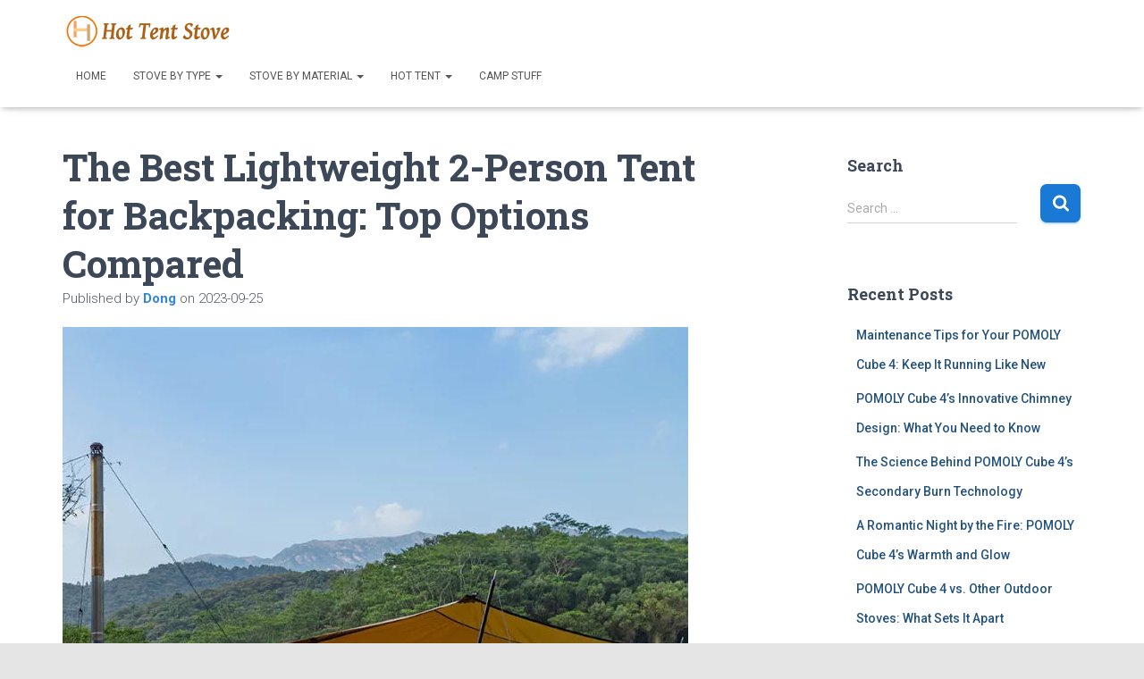

--- FILE ---
content_type: text/html; charset=UTF-8
request_url: https://hottentstove.com/the-best-lightweight-2-person-tent-for-backpacking-top-options-compared/
body_size: 19294
content:
<!DOCTYPE html>
<html lang="en-US">

<head>
	<meta charset='UTF-8'>
	<meta name="viewport" content="width=device-width, initial-scale=1">
	<link rel="profile" href="http://gmpg.org/xfn/11">
		<meta name='robots' content='index, follow, max-image-preview:large, max-snippet:-1, max-video-preview:-1' />

	<!-- This site is optimized with the Yoast SEO plugin v17.2 - https://yoast.com/wordpress/plugins/seo/ -->
	<title>The Best Lightweight 2-Person Tent for Backpacking: Top Options Compared - Hot Tent Stoves</title>
	<link rel="canonical" href="https://hottentstove.com/the-best-lightweight-2-person-tent-for-backpacking-top-options-compared/" />
	<meta property="og:locale" content="en_US" />
	<meta property="og:type" content="article" />
	<meta property="og:title" content="The Best Lightweight 2-Person Tent for Backpacking: Top Options Compared - Hot Tent Stoves" />
	<meta property="og:description" content="When it comes to backpacking, having a lightweight and compact tent is crucial. It not only saves valuable space in your backpack but also ensures a comfortable and hassle-free camping experience. So, what is the Read more&hellip;" />
	<meta property="og:url" content="https://hottentstove.com/the-best-lightweight-2-person-tent-for-backpacking-top-options-compared/" />
	<meta property="og:site_name" content="Hot Tent Stoves" />
	<meta property="article:published_time" content="2023-09-25T02:17:00+00:00" />
	<meta property="og:image" content="https://hottentstove.com/wp-content/uploads/2022/08/Stove-Hut2.jpg" />
	<meta property="og:image:width" content="700" />
	<meta property="og:image:height" content="700" />
	<meta name="twitter:card" content="summary_large_image" />
	<meta name="twitter:label1" content="Written by" />
	<meta name="twitter:data1" content="Dong" />
	<meta name="twitter:label2" content="Est. reading time" />
	<meta name="twitter:data2" content="2 minutes" />
	<script type="application/ld+json" class="yoast-schema-graph">{"@context":"https://schema.org","@graph":[{"@type":["Person","Organization"],"@id":"https://hottentstove.com/#/schema/person/afeb4727f3cd767abfb46277d6a59eb9","name":"Fame","logo":{"@id":"https://hottentstove.com/#personlogo"},"sameAs":["fame@pomoly.com"]},{"@type":"WebSite","@id":"https://hottentstove.com/#website","url":"https://hottentstove.com/","name":"Hot Tent Stoves","description":"Introduction and Comparison","publisher":{"@id":"https://hottentstove.com/#/schema/person/afeb4727f3cd767abfb46277d6a59eb9"},"potentialAction":[{"@type":"SearchAction","target":{"@type":"EntryPoint","urlTemplate":"https://hottentstove.com/?s={search_term_string}"},"query-input":"required name=search_term_string"}],"inLanguage":"en-US"},{"@type":"ImageObject","@id":"https://hottentstove.com/the-best-lightweight-2-person-tent-for-backpacking-top-options-compared/#primaryimage","inLanguage":"en-US","url":"https://hottentstove.com/wp-content/uploads/2022/08/Stove-Hut2.jpg","contentUrl":"https://hottentstove.com/wp-content/uploads/2022/08/Stove-Hut2.jpg","width":700,"height":700,"caption":"The Best Tents for Two People: Finding Comfort and Convenience on Your Camping Trip"},{"@type":"WebPage","@id":"https://hottentstove.com/the-best-lightweight-2-person-tent-for-backpacking-top-options-compared/#webpage","url":"https://hottentstove.com/the-best-lightweight-2-person-tent-for-backpacking-top-options-compared/","name":"The Best Lightweight 2-Person Tent for Backpacking: Top Options Compared - Hot Tent Stoves","isPartOf":{"@id":"https://hottentstove.com/#website"},"primaryImageOfPage":{"@id":"https://hottentstove.com/the-best-lightweight-2-person-tent-for-backpacking-top-options-compared/#primaryimage"},"datePublished":"2023-09-25T02:17:00+00:00","dateModified":"2023-09-25T02:17:00+00:00","breadcrumb":{"@id":"https://hottentstove.com/the-best-lightweight-2-person-tent-for-backpacking-top-options-compared/#breadcrumb"},"inLanguage":"en-US","potentialAction":[{"@type":"ReadAction","target":["https://hottentstove.com/the-best-lightweight-2-person-tent-for-backpacking-top-options-compared/"]}]},{"@type":"BreadcrumbList","@id":"https://hottentstove.com/the-best-lightweight-2-person-tent-for-backpacking-top-options-compared/#breadcrumb","itemListElement":[{"@type":"ListItem","position":1,"name":"Home","item":"https://hottentstove.com/"},{"@type":"ListItem","position":2,"name":"The Best Lightweight 2-Person Tent for Backpacking: Top Options Compared"}]},{"@type":"Article","@id":"https://hottentstove.com/the-best-lightweight-2-person-tent-for-backpacking-top-options-compared/#article","isPartOf":{"@id":"https://hottentstove.com/the-best-lightweight-2-person-tent-for-backpacking-top-options-compared/#webpage"},"author":{"@id":"https://hottentstove.com/#/schema/person/4788a149ed896def290ae1306f0c18b7"},"headline":"The Best Lightweight 2-Person Tent for Backpacking: Top Options Compared","datePublished":"2023-09-25T02:17:00+00:00","dateModified":"2023-09-25T02:17:00+00:00","mainEntityOfPage":{"@id":"https://hottentstove.com/the-best-lightweight-2-person-tent-for-backpacking-top-options-compared/#webpage"},"wordCount":404,"commentCount":0,"publisher":{"@id":"https://hottentstove.com/#/schema/person/afeb4727f3cd767abfb46277d6a59eb9"},"image":{"@id":"https://hottentstove.com/the-best-lightweight-2-person-tent-for-backpacking-top-options-compared/#primaryimage"},"thumbnailUrl":"https://hottentstove.com/wp-content/uploads/2022/08/Stove-Hut2.jpg","keywords":["backpacking","Big Agnes Copper Spur HV UL2","Big Agnes Fly Creek HV UL2","lightweight 2-person tent","MSR Hubba Hubba NX","Nemo Dagger 2P"],"articleSection":["Others"],"inLanguage":"en-US","potentialAction":[{"@type":"CommentAction","name":"Comment","target":["https://hottentstove.com/the-best-lightweight-2-person-tent-for-backpacking-top-options-compared/#respond"]}]},{"@type":"Person","@id":"https://hottentstove.com/#/schema/person/4788a149ed896def290ae1306f0c18b7","name":"Dong","url":"https://hottentstove.com/author/dong/"}]}</script>
	<!-- / Yoast SEO plugin. -->


<link rel='dns-prefetch' href='//fonts.googleapis.com' />
<link rel='dns-prefetch' href='//s.w.org' />
		<script type="text/javascript">
			window._wpemojiSettings = {"baseUrl":"https:\/\/s.w.org\/images\/core\/emoji\/13.0.1\/72x72\/","ext":".png","svgUrl":"https:\/\/s.w.org\/images\/core\/emoji\/13.0.1\/svg\/","svgExt":".svg","source":{"concatemoji":"https:\/\/hottentstove.com\/wp-includes\/js\/wp-emoji-release.min.js?ver=afa53ba659a2814bc8d61ed902c67413"}};
			!function(e,a,t){var n,r,o,i=a.createElement("canvas"),p=i.getContext&&i.getContext("2d");function s(e,t){var a=String.fromCharCode;p.clearRect(0,0,i.width,i.height),p.fillText(a.apply(this,e),0,0);e=i.toDataURL();return p.clearRect(0,0,i.width,i.height),p.fillText(a.apply(this,t),0,0),e===i.toDataURL()}function c(e){var t=a.createElement("script");t.src=e,t.defer=t.type="text/javascript",a.getElementsByTagName("head")[0].appendChild(t)}for(o=Array("flag","emoji"),t.supports={everything:!0,everythingExceptFlag:!0},r=0;r<o.length;r++)t.supports[o[r]]=function(e){if(!p||!p.fillText)return!1;switch(p.textBaseline="top",p.font="600 32px Arial",e){case"flag":return s([127987,65039,8205,9895,65039],[127987,65039,8203,9895,65039])?!1:!s([55356,56826,55356,56819],[55356,56826,8203,55356,56819])&&!s([55356,57332,56128,56423,56128,56418,56128,56421,56128,56430,56128,56423,56128,56447],[55356,57332,8203,56128,56423,8203,56128,56418,8203,56128,56421,8203,56128,56430,8203,56128,56423,8203,56128,56447]);case"emoji":return!s([55357,56424,8205,55356,57212],[55357,56424,8203,55356,57212])}return!1}(o[r]),t.supports.everything=t.supports.everything&&t.supports[o[r]],"flag"!==o[r]&&(t.supports.everythingExceptFlag=t.supports.everythingExceptFlag&&t.supports[o[r]]);t.supports.everythingExceptFlag=t.supports.everythingExceptFlag&&!t.supports.flag,t.DOMReady=!1,t.readyCallback=function(){t.DOMReady=!0},t.supports.everything||(n=function(){t.readyCallback()},a.addEventListener?(a.addEventListener("DOMContentLoaded",n,!1),e.addEventListener("load",n,!1)):(e.attachEvent("onload",n),a.attachEvent("onreadystatechange",function(){"complete"===a.readyState&&t.readyCallback()})),(n=t.source||{}).concatemoji?c(n.concatemoji):n.wpemoji&&n.twemoji&&(c(n.twemoji),c(n.wpemoji)))}(window,document,window._wpemojiSettings);
		</script>
		<style type="text/css">
img.wp-smiley,
img.emoji {
	display: inline !important;
	border: none !important;
	box-shadow: none !important;
	height: 1em !important;
	width: 1em !important;
	margin: 0 .07em !important;
	vertical-align: -0.1em !important;
	background: none !important;
	padding: 0 !important;
}
</style>
	<link rel='stylesheet' id='wp-block-library-css'  href='https://hottentstove.com/wp-includes/css/dist/block-library/style.min.css?ver=afa53ba659a2814bc8d61ed902c67413' type='text/css' media='all' />
<link rel='stylesheet' id='ssb-front-css-css'  href='https://hottentstove.com/wp-content/plugins/simple-social-buttons/assets/css/front.css?ver=3.2.4' type='text/css' media='all' />
<link rel='stylesheet' id='ez-toc-css'  href='https://hottentstove.com/wp-content/plugins/easy-table-of-contents/assets/css/screen.min.css?ver=2.0.57.1' type='text/css' media='all' />
<style id='ez-toc-inline-css' type='text/css'>
div#ez-toc-container .ez-toc-title {font-size: 120%;}div#ez-toc-container .ez-toc-title {font-weight: 500;}div#ez-toc-container ul li {font-size: 95%;}div#ez-toc-container nav ul ul li ul li {font-size: 90%!important;}
.ez-toc-container-direction {direction: ltr;}.ez-toc-counter ul{counter-reset: item ;}.ez-toc-counter nav ul li a::before {content: counters(item, ".", decimal) ". ";display: inline-block;counter-increment: item;flex-grow: 0;flex-shrink: 0;margin-right: .2em; float: left; }.ez-toc-widget-direction {direction: ltr;}.ez-toc-widget-container ul{counter-reset: item ;}.ez-toc-widget-container nav ul li a::before {content: counters(item, ".", decimal) ". ";display: inline-block;counter-increment: item;flex-grow: 0;flex-shrink: 0;margin-right: .2em; float: left; }
</style>
<link rel='stylesheet' id='bootstrap-css'  href='https://hottentstove.com/wp-content/themes/hestia/assets/bootstrap/css/bootstrap.min.css?ver=1.0.2' type='text/css' media='all' />
<link rel='stylesheet' id='hestia-font-sizes-css'  href='https://hottentstove.com/wp-content/themes/hestia/assets/css/font-sizes.min.css?ver=3.0.13' type='text/css' media='all' />
<link rel='stylesheet' id='hestia_style-css'  href='https://hottentstove.com/wp-content/themes/hestia/style.min.css?ver=3.0.13' type='text/css' media='all' />
<style id='hestia_style-inline-css' type='text/css'>
.hestia-top-bar, .hestia-top-bar .widget.widget_shopping_cart .cart_list {
			background-color: #363537
		}
		.hestia-top-bar .widget .label-floating input[type=search]:-webkit-autofill {
			-webkit-box-shadow: inset 0 0 0px 9999px #363537
		}.hestia-top-bar, .hestia-top-bar .widget .label-floating input[type=search], .hestia-top-bar .widget.widget_search form.form-group:before, .hestia-top-bar .widget.widget_product_search form.form-group:before, .hestia-top-bar .widget.widget_shopping_cart:before {
			color: #ffffff
		} 
		.hestia-top-bar .widget .label-floating input[type=search]{
			-webkit-text-fill-color:#ffffff !important 
		}
		.hestia-top-bar div.widget.widget_shopping_cart:before, .hestia-top-bar .widget.widget_product_search form.form-group:before, .hestia-top-bar .widget.widget_search form.form-group:before{
			background-color: #ffffff
		}.hestia-top-bar a, .hestia-top-bar .top-bar-nav li a {
			color: #ffffff
		}
		.hestia-top-bar ul li a[href*="mailto:"]:before, .hestia-top-bar ul li a[href*="tel:"]:before{
			background-color: #ffffff
		}
		.hestia-top-bar a:hover, .hestia-top-bar .top-bar-nav li a:hover {
			color: #eeeeee
		}
		.hestia-top-bar ul li:hover a[href*="mailto:"]:before, .hestia-top-bar ul li:hover a[href*="tel:"]:before{
			background-color: #eeeeee
		}
		

		a,
		.navbar .dropdown-menu li:hover > a,
		.navbar .dropdown-menu li:focus > a,
		.navbar .dropdown-menu li:active > a,
		.navbar .navbar-nav > li .dropdown-menu li:hover > a,
		body:not(.home) .navbar-default .navbar-nav > .active:not(.btn) > a,
		body:not(.home) .navbar-default .navbar-nav > .active:not(.btn) > a:hover,
		body:not(.home) .navbar-default .navbar-nav > .active:not(.btn) > a:focus,
		a:hover,
		.card-blog a.moretag:hover,
		.card-blog a.more-link:hover,
		.widget a:hover,
		.has-text-color.has-accent-color,
		p.has-text-color a {
		    color:#1b79d6;
		}
		
		.svg-text-color{
			fill:#1b79d6;
		}
		
		.pagination span.current, .pagination span.current:focus, .pagination span.current:hover {
			border-color:#1b79d6
		}
		
		button,
		button:hover,
		.woocommerce .track_order button[type="submit"],
		.woocommerce .track_order button[type="submit"]:hover,
		div.wpforms-container .wpforms-form button[type=submit].wpforms-submit,
		div.wpforms-container .wpforms-form button[type=submit].wpforms-submit:hover,
		input[type="button"],
		input[type="button"]:hover,
		input[type="submit"],
		input[type="submit"]:hover,
		input#searchsubmit,
		.pagination span.current,
		.pagination span.current:focus,
		.pagination span.current:hover,
		.btn.btn-primary,
		.btn.btn-primary:link,
		.btn.btn-primary:hover,
		.btn.btn-primary:focus,
		.btn.btn-primary:active,
		.btn.btn-primary.active,
		.btn.btn-primary.active:focus,
		.btn.btn-primary.active:hover,
		.btn.btn-primary:active:hover,
		.btn.btn-primary:active:focus,
		.btn.btn-primary:active:hover,
		.hestia-sidebar-open.btn.btn-rose,
		.hestia-sidebar-close.btn.btn-rose,
		.hestia-sidebar-open.btn.btn-rose:hover,
		.hestia-sidebar-close.btn.btn-rose:hover,
		.hestia-sidebar-open.btn.btn-rose:focus,
		.hestia-sidebar-close.btn.btn-rose:focus,
		.label.label-primary,
		.hestia-work .portfolio-item:nth-child(6n+1) .label,
		.nav-cart .nav-cart-content .widget .buttons .button,
		.has-accent-background-color[class*="has-background"] {
		    background-color: #1b79d6;
		}
		
		@media (max-width: 768px) {
	
			.navbar-default .navbar-nav>li>a:hover,
			.navbar-default .navbar-nav>li>a:focus,
			.navbar .navbar-nav .dropdown .dropdown-menu li a:hover,
			.navbar .navbar-nav .dropdown .dropdown-menu li a:focus,
			.navbar button.navbar-toggle:hover,
			.navbar .navbar-nav li:hover > a i {
			    color: #1b79d6;
			}
		}
		
		body:not(.woocommerce-page) button:not([class^="fl-"]):not(.hestia-scroll-to-top):not(.navbar-toggle):not(.close),
		body:not(.woocommerce-page) .button:not([class^="fl-"]):not(hestia-scroll-to-top):not(.navbar-toggle):not(.add_to_cart_button):not(.product_type_grouped):not(.product_type_external),
		div.wpforms-container .wpforms-form button[type=submit].wpforms-submit,
		input[type="submit"],
		input[type="button"],
		.btn.btn-primary,
		.widget_product_search button[type="submit"],
		.hestia-sidebar-open.btn.btn-rose,
		.hestia-sidebar-close.btn.btn-rose,
		.everest-forms button[type=submit].everest-forms-submit-button {
		    -webkit-box-shadow: 0 2px 2px 0 rgba(27,121,214,0.14),0 3px 1px -2px rgba(27,121,214,0.2),0 1px 5px 0 rgba(27,121,214,0.12);
		    box-shadow: 0 2px 2px 0 rgba(27,121,214,0.14),0 3px 1px -2px rgba(27,121,214,0.2),0 1px 5px 0 rgba(27,121,214,0.12);
		}
		
		.card .header-primary, .card .content-primary,
		.everest-forms button[type=submit].everest-forms-submit-button {
		    background: #1b79d6;
		}
		
		body:not(.woocommerce-page) .button:not([class^="fl-"]):not(.hestia-scroll-to-top):not(.navbar-toggle):not(.add_to_cart_button):hover,
		body:not(.woocommerce-page) button:not([class^="fl-"]):not(.hestia-scroll-to-top):not(.navbar-toggle):not(.close):hover,
		div.wpforms-container .wpforms-form button[type=submit].wpforms-submit:hover,
		input[type="submit"]:hover,
		input[type="button"]:hover,
		input#searchsubmit:hover,
		.widget_product_search button[type="submit"]:hover,
		.pagination span.current,
		.btn.btn-primary:hover,
		.btn.btn-primary:focus,
		.btn.btn-primary:active,
		.btn.btn-primary.active,
		.btn.btn-primary:active:focus,
		.btn.btn-primary:active:hover,
		.hestia-sidebar-open.btn.btn-rose:hover,
		.hestia-sidebar-close.btn.btn-rose:hover,
		.pagination span.current:hover,
		.everest-forms button[type=submit].everest-forms-submit-button:hover,
 		.everest-forms button[type=submit].everest-forms-submit-button:focus,
 		.everest-forms button[type=submit].everest-forms-submit-button:active {
			-webkit-box-shadow: 0 14px 26px -12px rgba(27,121,214,0.42),0 4px 23px 0 rgba(0,0,0,0.12),0 8px 10px -5px rgba(27,121,214,0.2);
		    box-shadow: 0 14px 26px -12px rgba(27,121,214,0.42),0 4px 23px 0 rgba(0,0,0,0.12),0 8px 10px -5px rgba(27,121,214,0.2);
			color: #fff;
		}
		
		.form-group.is-focused .form-control {
			background-image: -webkit-gradient(linear,left top, left bottom,from(#1b79d6),to(#1b79d6)),-webkit-gradient(linear,left top, left bottom,from(#d2d2d2),to(#d2d2d2));
			background-image: -webkit-linear-gradient(linear,left top, left bottom,from(#1b79d6),to(#1b79d6)),-webkit-linear-gradient(linear,left top, left bottom,from(#d2d2d2),to(#d2d2d2));
			background-image: linear-gradient(linear,left top, left bottom,from(#1b79d6),to(#1b79d6)),linear-gradient(linear,left top, left bottom,from(#d2d2d2),to(#d2d2d2));
		}
		
		.navbar:not(.navbar-transparent) li:not(.btn):hover > a,
		.navbar li.on-section:not(.btn) > a,
		.navbar.full-screen-menu.navbar-transparent li:not(.btn):hover > a,
		.navbar.full-screen-menu .navbar-toggle:hover,
		.navbar:not(.navbar-transparent) .nav-cart:hover,
		.navbar:not(.navbar-transparent) .hestia-toggle-search:hover {
				color:#1b79d6
		}
		
			.header-filter-gradient {
				background: linear-gradient(45deg, rgba(0,0,0,1) 0%, rgb(66,28,0) 100%);
			}
			.has-text-color.has-header-gradient-color { color: #000000; }
			.has-header-gradient-background-color[class*="has-background"] { background-color: #000000; }
			
		.has-text-color.has-background-color-color { color: #e5e5e5; }
		.has-background-color-background-color[class*="has-background"] { background-color: #e5e5e5; }
		
.btn.btn-primary:not(.colored-button):not(.btn-left):not(.btn-right):not(.btn-just-icon):not(.menu-item), input[type="submit"]:not(.search-submit), body:not(.woocommerce-account) .woocommerce .button.woocommerce-Button, .woocommerce .product button.button, .woocommerce .product button.button.alt, .woocommerce .product #respond input#submit, .woocommerce-cart .blog-post .woocommerce .cart-collaterals .cart_totals .checkout-button, .woocommerce-checkout #payment #place_order, .woocommerce-account.woocommerce-page button.button, .woocommerce .track_order button[type="submit"], .nav-cart .nav-cart-content .widget .buttons .button, .woocommerce a.button.wc-backward, body.woocommerce .wccm-catalog-item a.button, body.woocommerce a.wccm-button.button, form.woocommerce-form-coupon button.button, div.wpforms-container .wpforms-form button[type=submit].wpforms-submit, div.woocommerce a.button.alt, div.woocommerce table.my_account_orders .button, .btn.colored-button, .btn.btn-left, .btn.btn-right, .btn:not(.colored-button):not(.btn-left):not(.btn-right):not(.btn-just-icon):not(.menu-item):not(.hestia-sidebar-open):not(.hestia-sidebar-close){ padding-top:15px;  padding-bottom:15px;  padding-left:33px;  padding-right:33px; }
.btn.btn-primary:not(.colored-button):not(.btn-left):not(.btn-right):not(.btn-just-icon):not(.menu-item), input[type="submit"]:not(.search-submit), body:not(.woocommerce-account) .woocommerce .button.woocommerce-Button, .woocommerce .product button.button, .woocommerce .product button.button.alt, .woocommerce .product #respond input#submit, .woocommerce-cart .blog-post .woocommerce .cart-collaterals .cart_totals .checkout-button, .woocommerce-checkout #payment #place_order, .woocommerce-account.woocommerce-page button.button, .woocommerce .track_order button[type="submit"], .nav-cart .nav-cart-content .widget .buttons .button, .woocommerce a.button.wc-backward, body.woocommerce .wccm-catalog-item a.button, body.woocommerce a.wccm-button.button, form.woocommerce-form-coupon button.button, div.wpforms-container .wpforms-form button[type=submit].wpforms-submit, div.woocommerce a.button.alt, div.woocommerce table.my_account_orders .button, input[type="submit"].search-submit, .hestia-view-cart-wrapper .added_to_cart.wc-forward, .woocommerce-product-search button, .woocommerce-cart .actions .button, #secondary div[id^=woocommerce_price_filter] .button, .woocommerce div[id^=woocommerce_widget_cart].widget .buttons .button, .searchform input[type=submit], .searchform button, .search-form:not(.media-toolbar-primary) input[type=submit], .search-form:not(.media-toolbar-primary) button, .woocommerce-product-search input[type=submit], .btn.colored-button, .btn.btn-left, .btn.btn-right, .btn:not(.colored-button):not(.btn-left):not(.btn-right):not(.btn-just-icon):not(.menu-item):not(.hestia-sidebar-open):not(.hestia-sidebar-close){border-radius:7px;}
@media (min-width: 769px){
			.page-header.header-small .hestia-title,
			.page-header.header-small .title,
			h1.hestia-title.title-in-content,
			.main article.section .has-title-font-size {
				font-size: 42px;
			}}
</style>
<link rel='stylesheet' id='hestia_fonts-css'  href='https://fonts.googleapis.com/css?family=Roboto%3A300%2C400%2C500%2C700%7CRoboto+Slab%3A400%2C700&#038;subset=latin%2Clatin-ext&#038;ver=3.0.13' type='text/css' media='all' />
<script type='text/javascript' src='https://hottentstove.com/wp-includes/js/jquery/jquery.min.js?ver=3.5.1' id='jquery-core-js'></script>
<script type='text/javascript' src='https://hottentstove.com/wp-includes/js/jquery/jquery-migrate.min.js?ver=3.3.2' id='jquery-migrate-js'></script>
<script type='text/javascript' id='ssb-front-js-js-extra'>
/* <![CDATA[ */
var SSB = {"ajax_url":"https:\/\/hottentstove.com\/wp-admin\/admin-ajax.php","fb_share_nonce":"3c9faf52b3"};
/* ]]> */
</script>
<script type='text/javascript' src='https://hottentstove.com/wp-content/plugins/simple-social-buttons/assets/js/front.js?ver=3.2.4' id='ssb-front-js-js'></script>
<link rel="https://api.w.org/" href="https://hottentstove.com/wp-json/" /><link rel="alternate" type="application/json" href="https://hottentstove.com/wp-json/wp/v2/posts/1347" />
<link rel='shortlink' href='https://hottentstove.com/?p=1347' />
<link rel="alternate" type="application/json+oembed" href="https://hottentstove.com/wp-json/oembed/1.0/embed?url=https%3A%2F%2Fhottentstove.com%2Fthe-best-lightweight-2-person-tent-for-backpacking-top-options-compared%2F" />
<link rel="alternate" type="text/xml+oembed" href="https://hottentstove.com/wp-json/oembed/1.0/embed?url=https%3A%2F%2Fhottentstove.com%2Fthe-best-lightweight-2-person-tent-for-backpacking-top-options-compared%2F&#038;format=xml" />
 <style media="screen">

		 /*inline margin*/
	
	
	
	
	
	
			 /*margin-digbar*/

	
	
	
	
	
	
	
</style>

<!-- Open Graph Meta Tags generated by Simple Social Buttons 3.2.4 -->
<meta property="og:title" content="The Best Lightweight 2-Person Tent for Backpacking: Top Options Compared - Hot Tent Stoves" />
<meta property="og:description" content="When it comes to backpacking, having a lightweight and compact tent is crucial. It not only saves valuable space in your backpack but also ensures a comfortable and hassle-free camping experience. So, what is the best lightweight 2-person tent for backpacking? Let's explore some top options.
1. Big Agnes Copper Spur HV UL2
The Big Agnes Copper Spur HV UL2 is often" />
<meta property="og:url" content="https://hottentstove.com/the-best-lightweight-2-person-tent-for-backpacking-top-options-compared/" />
<meta property="og:site_name" content="Hot Tent Stoves" />
<meta property="og:image" content="https://hottentstove.com/wp-content/uploads/2022/08/Stove-Hut2.jpg" />
<meta name="twitter:card" content="summary_large_image" />
<meta name="twitter:description" content="When it comes to backpacking, having a lightweight and compact tent is crucial. It not only saves valuable space in your backpack but also ensures a comfortable and hassle-free camping experience. So, what is the best lightweight 2-person tent for backpacking? Let's explore some top options.
1. Big Agnes Copper Spur HV UL2
The Big Agnes Copper Spur HV UL2 is often" />
<meta name="twitter:title" content="The Best Lightweight 2-Person Tent for Backpacking: Top Options Compared - Hot Tent Stoves" />
<meta property="twitter:image" content="https://hottentstove.com/wp-content/uploads/2022/08/Stove-Hut2.jpg" />
<style type="text/css" id="custom-background-css">
body.custom-background { background-color: #e5e5e5; }
</style>
	<link rel="icon" href="https://hottentstove.com/wp-content/uploads/2021/04/145847gbypytzy7wc1ptg7.png.icon_.ico" sizes="32x32" />
<link rel="icon" href="https://hottentstove.com/wp-content/uploads/2021/04/145847gbypytzy7wc1ptg7.png.icon_.ico" sizes="192x192" />
<link rel="apple-touch-icon" href="https://hottentstove.com/wp-content/uploads/2021/04/145847gbypytzy7wc1ptg7.png.icon_.ico" />
<meta name="msapplication-TileImage" content="https://hottentstove.com/wp-content/uploads/2021/04/145847gbypytzy7wc1ptg7.png.icon_.ico" />
	<script>
var _hmt = _hmt || [];
(function() {
  var hm = document.createElement("script");
  hm.src = "https://hm.baidu.com/hm.js?03be297099837e162422ecb6f49d8349";
  var s = document.getElementsByTagName("script")[0]; 
  s.parentNode.insertBefore(hm, s);
})();
</script>

</head>

<body class="post-template-default single single-post postid-1347 single-format-standard custom-background wp-custom-logo blog-post header-layout-classic-blog">
		<div class="wrapper post-1347 post type-post status-publish format-standard has-post-thumbnail hentry category-others tag-backpacking tag-big-agnes-copper-spur-hv-ul2 tag-big-agnes-fly-creek-hv-ul2 tag-lightweight-2-person-tent tag-msr-hubba-hubba-nx tag-nemo-dagger-2p classic-blog ">
		<header class="header ">
			<div style="display: none"></div>		<nav class="navbar navbar-default navbar-fixed-top  no-slider hestia_right navbar-not-transparent">
						<div class="container">
				<div class="header-sidebar-wrapper"></div>		<div class="navbar-header">
			<div class="title-logo-wrapper">
				<a class="navbar-brand" href="https://hottentstove.com/"
						title="Hot Tent Stoves">
					<img  src="https://hottentstove.com/wp-content/uploads/2020/09/cropped-未标题-5.png" alt="Hot Tent Stoves"></a>
			</div>
								<div class="navbar-toggle-wrapper">
						<button type="button" class="navbar-toggle" data-toggle="collapse" data-target="#main-navigation">
				<span class="icon-bar"></span>
				<span class="icon-bar"></span>
				<span class="icon-bar"></span>
				<span class="sr-only">Toggle Navigation</span>
			</button>
					</div>
				</div>
		<div id="main-navigation" class="collapse navbar-collapse"><ul id="menu-2" class="nav navbar-nav"><li id="menu-item-839" class="menu-item menu-item-type-custom menu-item-object-custom menu-item-home menu-item-839"><a title="Home" href="https://hottentstove.com">Home</a></li>
<li id="menu-item-821" class="menu-item menu-item-type-taxonomy menu-item-object-category menu-item-has-children menu-item-821 dropdown"><a title="STOVE BY TYPE" href="https://hottentstove.com/category/stove-by-type/" class="dropdown-toggle">STOVE BY TYPE <span class="caret-wrap"><span class="caret"><svg aria-hidden="true" focusable="false" data-prefix="fas" data-icon="chevron-down" class="svg-inline--fa fa-chevron-down fa-w-14" role="img" xmlns="http://www.w3.org/2000/svg" viewBox="0 0 448 512"><path d="M207.029 381.476L12.686 187.132c-9.373-9.373-9.373-24.569 0-33.941l22.667-22.667c9.357-9.357 24.522-9.375 33.901-.04L224 284.505l154.745-154.021c9.379-9.335 24.544-9.317 33.901.04l22.667 22.667c9.373 9.373 9.373 24.569 0 33.941L240.971 381.476c-9.373 9.372-24.569 9.372-33.942 0z"></path></svg></span></span></a>
<ul role="menu" class="dropdown-menu">
	<li id="menu-item-816" class="menu-item menu-item-type-taxonomy menu-item-object-category menu-item-816"><a title="Portable Tent Stove" href="https://hottentstove.com/category/stove-by-type/portable-tent-stove/">Portable Tent Stove</a></li>
	<li id="menu-item-815" class="menu-item menu-item-type-taxonomy menu-item-object-category menu-item-815"><a title="Backpacking Tent Stove" href="https://hottentstove.com/category/stove-by-type/backpacking-tent-stove/">Backpacking Tent Stove</a></li>
	<li id="menu-item-817" class="menu-item menu-item-type-taxonomy menu-item-object-category menu-item-817"><a title="Diy Tent Stove" href="https://hottentstove.com/category/stove-by-type/diy-tent-stove/">Diy Tent Stove</a></li>
</ul>
</li>
<li id="menu-item-822" class="menu-item menu-item-type-taxonomy menu-item-object-category menu-item-has-children menu-item-822 dropdown"><a title="STOVE BY MATERIAL" href="https://hottentstove.com/category/stove-by-material/" class="dropdown-toggle">STOVE BY MATERIAL <span class="caret-wrap"><span class="caret"><svg aria-hidden="true" focusable="false" data-prefix="fas" data-icon="chevron-down" class="svg-inline--fa fa-chevron-down fa-w-14" role="img" xmlns="http://www.w3.org/2000/svg" viewBox="0 0 448 512"><path d="M207.029 381.476L12.686 187.132c-9.373-9.373-9.373-24.569 0-33.941l22.667-22.667c9.357-9.357 24.522-9.375 33.901-.04L224 284.505l154.745-154.021c9.379-9.335 24.544-9.317 33.901.04l22.667 22.667c9.373 9.373 9.373 24.569 0 33.941L240.971 381.476c-9.373 9.372-24.569 9.372-33.942 0z"></path></svg></span></span></a>
<ul role="menu" class="dropdown-menu">
	<li id="menu-item-824" class="menu-item menu-item-type-taxonomy menu-item-object-category menu-item-824"><a title="Titanium Tent Stove" href="https://hottentstove.com/category/stove-by-material/titanium/">Titanium Tent Stove</a><span class="hestia-mm-description">Titanium Tent Stove, Titanium wood stove, Titanium wood-burning stove.</span></li>
	<li id="menu-item-823" class="menu-item menu-item-type-taxonomy menu-item-object-category menu-item-823"><a title="Stainless Steel Tent Stove" href="https://hottentstove.com/category/stove-by-material/stainless-steel-tent-stove/">Stainless Steel Tent Stove</a><span class="hestia-mm-description">stainless steel tent stove, stainless steel wood burning tent stove, stainless steel wall tent stove, stainless steel tent wood stove.</span></li>
</ul>
</li>
<li id="menu-item-825" class="menu-item menu-item-type-taxonomy menu-item-object-category menu-item-has-children menu-item-825 dropdown"><a title="Hot Tent" href="https://hottentstove.com/category/camping-gears/hot-tent/" class="dropdown-toggle">Hot Tent <span class="caret-wrap"><span class="caret"><svg aria-hidden="true" focusable="false" data-prefix="fas" data-icon="chevron-down" class="svg-inline--fa fa-chevron-down fa-w-14" role="img" xmlns="http://www.w3.org/2000/svg" viewBox="0 0 448 512"><path d="M207.029 381.476L12.686 187.132c-9.373-9.373-9.373-24.569 0-33.941l22.667-22.667c9.357-9.357 24.522-9.375 33.901-.04L224 284.505l154.745-154.021c9.379-9.335 24.544-9.317 33.901.04l22.667 22.667c9.373 9.373 9.373 24.569 0 33.941L240.971 381.476c-9.373 9.372-24.569 9.372-33.942 0z"></path></svg></span></span></a>
<ul role="menu" class="dropdown-menu">
	<li id="menu-item-827" class="menu-item menu-item-type-taxonomy menu-item-object-category menu-item-827"><a title="Ultralight Hot Tent" href="https://hottentstove.com/category/camping-gears/hot-tent/uitralight-hot-tent/">Ultralight Hot Tent</a></li>
	<li id="menu-item-826" class="menu-item menu-item-type-taxonomy menu-item-object-category menu-item-826"><a title="Canvas Hot Tent" href="https://hottentstove.com/category/camping-gears/hot-tent/camvas-hot-tent/">Canvas Hot Tent</a></li>
	<li id="menu-item-832" class="menu-item menu-item-type-taxonomy menu-item-object-category menu-item-832"><a title="Tipi Hot Tent" href="https://hottentstove.com/category/camping-gears/hot-tent/tipi-hot-tent/">Tipi Hot Tent</a></li>
	<li id="menu-item-828" class="menu-item menu-item-type-taxonomy menu-item-object-category menu-item-828"><a title="Other Hot Tent" href="https://hottentstove.com/category/camping-gears/hot-tent/other-hot-tent/">Other Hot Tent</a></li>
</ul>
</li>
<li id="menu-item-820" class="menu-item menu-item-type-taxonomy menu-item-object-category menu-item-820"><a title="CAMP STUFF" href="https://hottentstove.com/category/camp-stuff/">CAMP STUFF</a></li>
</ul></div>			</div>
					</nav>
				</header>

<div class="main ">
	<div class="blog-post blog-post-wrapper">
		<div class="container">
			<article id="post-1347" class="section section-text">
	<div class="row">
				<div class="col-md-8 single-post-container" data-layout="sidebar-right">

			<div class="single-post-wrap entry-content">	<div class="row"><div class="col-md-12"><h1 class="hestia-title title-in-content entry-title">The Best Lightweight 2-Person Tent for Backpacking: Top Options Compared</h1><p class="author meta-in-content">Published by <a href="https://hottentstove.com/author/dong/" class="vcard author"><strong class="fn">Dong</strong></a> on <time class="entry-date published" datetime="2023-09-25T10:17:00+08:00" content="2023-09-25">2023-09-25</time></p><img class="wp-post-image image-in-page" src="https://hottentstove.com/wp-content/uploads/2022/08/Stove-Hut2.jpg" alt="The Best Tents for Two People: Finding Comfort and Convenience on Your Camping Trip"></div></div><p>When it comes to backpacking, having a lightweight and compact tent is crucial. It not only saves valuable space in your backpack but also ensures a comfortable and hassle-free camping experience. So, what is the best lightweight 2-person tent for backpacking? Let&#8217;s explore some top options.</p>
<div id="ez-toc-container" class="ez-toc-v2_0_57_1 counter-hierarchy ez-toc-counter ez-toc-grey ez-toc-container-direction">
<div class="ez-toc-title-container">
<p class="ez-toc-title " >Table of Contents</p>
<span class="ez-toc-title-toggle"><a href="#" class="ez-toc-pull-right ez-toc-btn ez-toc-btn-xs ez-toc-btn-default ez-toc-toggle" aria-label="Toggle Table of Content" role="button"><label for="item-696bad0e0f95a" ><span class=""><span style="display:none;">Toggle</span><span class="ez-toc-icon-toggle-span"><svg style="fill: #999;color:#999" xmlns="http://www.w3.org/2000/svg" class="list-377408" width="20px" height="20px" viewBox="0 0 24 24" fill="none"><path d="M6 6H4v2h2V6zm14 0H8v2h12V6zM4 11h2v2H4v-2zm16 0H8v2h12v-2zM4 16h2v2H4v-2zm16 0H8v2h12v-2z" fill="currentColor"></path></svg><svg style="fill: #999;color:#999" class="arrow-unsorted-368013" xmlns="http://www.w3.org/2000/svg" width="10px" height="10px" viewBox="0 0 24 24" version="1.2" baseProfile="tiny"><path d="M18.2 9.3l-6.2-6.3-6.2 6.3c-.2.2-.3.4-.3.7s.1.5.3.7c.2.2.4.3.7.3h11c.3 0 .5-.1.7-.3.2-.2.3-.5.3-.7s-.1-.5-.3-.7zM5.8 14.7l6.2 6.3 6.2-6.3c.2-.2.3-.5.3-.7s-.1-.5-.3-.7c-.2-.2-.4-.3-.7-.3h-11c-.3 0-.5.1-.7.3-.2.2-.3.5-.3.7s.1.5.3.7z"/></svg></span></span></label><input aria-label="Toggle" aria-label="item-696bad0e0f95a"  type="checkbox" id="item-696bad0e0f95a"></a></span></div>
<nav><ul class='ez-toc-list ez-toc-list-level-1 ' ><li class='ez-toc-page-1 ez-toc-heading-level-3'><a class="ez-toc-link ez-toc-heading-1" href="#1_Big_Agnes_Copper_Spur_HV_UL2" title="1. Big Agnes Copper Spur HV UL2">1. Big Agnes Copper Spur HV UL2</a></li><li class='ez-toc-page-1 ez-toc-heading-level-3'><a class="ez-toc-link ez-toc-heading-2" href="#2_MSR_Hubba_Hubba_NX" title="2. MSR Hubba Hubba NX">2. MSR Hubba Hubba NX</a></li><li class='ez-toc-page-1 ez-toc-heading-level-3'><a class="ez-toc-link ez-toc-heading-3" href="#3_Nemo_Dagger_2P" title="3. Nemo Dagger 2P">3. Nemo Dagger 2P</a></li><li class='ez-toc-page-1 ez-toc-heading-level-3'><a class="ez-toc-link ez-toc-heading-4" href="#4_Big_Agnes_Fly_Creek_HV_UL2" title="4. Big Agnes Fly Creek HV UL2">4. Big Agnes Fly Creek HV UL2</a></li><li class='ez-toc-page-1 ez-toc-heading-level-3'><a class="ez-toc-link ez-toc-heading-5" href="#Conclusion" title="Conclusion">Conclusion</a></li></ul></nav></div>
<h3><span class="ez-toc-section" id="1_Big_Agnes_Copper_Spur_HV_UL2"></span>1. Big Agnes Copper Spur HV UL2<span class="ez-toc-section-end"></span></h3>
<p>The Big Agnes Copper Spur HV UL2 is often considered one of the best lightweight 2-person tents for backpacking. With a trail weight of just under 3lbs, this tent provides an excellent balance between weight and durability. Its high-volume design offers ample headroom, and the two doors and vestibules make it convenient for two campers to enter and exit without disturbing each other.</p>
<h3><span class="ez-toc-section" id="2_MSR_Hubba_Hubba_NX"></span>2. MSR Hubba Hubba NX<span class="ez-toc-section-end"></span></h3>
<p>Another top contender is the MSR Hubba Hubba NX tent. Weighing in at around 3.5lbs, this tent is extremely lightweight and packs down small, making it perfect for backpacking adventures. It offers exceptional livability with its spacious interior and two large vestibules for gear storage. The MSR Hubba Hubba NX is also known for its durability and ability to withstand challenging weather conditions.</p>
<h3><span class="ez-toc-section" id="3_Nemo_Dagger_2P"></span>3. Nemo Dagger 2P<span class="ez-toc-section-end"></span></h3>
<p>For those seeking a lightweight tent for backpacking without compromising on comfort, the Nemo Dagger 2P is an excellent choice. Weighing just over 3lbs, this tent features two doors for easy entry and exit, as well as two large vestibules for gear storage. Its high-quality construction and attention to detail make it a reliable option for a wide range of backpacking adventures.</p>
<h3><span class="ez-toc-section" id="4_Big_Agnes_Fly_Creek_HV_UL2"></span>4. Big Agnes Fly Creek HV UL2<span class="ez-toc-section-end"></span></h3>
<p>If you are looking for the ultimate lightweight 2-person tent, the Big Agnes Fly Creek HV UL2 might be the one for you. Weighing only around 2lbs, this tent is incredibly lightweight and doesn&#8217;t compromise on durability. It offers a streamlined design without compromising headroom. The tent&#8217;s high-volume architecture provides ample space, ensuring a comfortable experience for two campers.</p>
<h3><span class="ez-toc-section" id="Conclusion"></span>Conclusion<span class="ez-toc-section-end"></span></h3>
<p>When it comes to choosing the best lightweight 2-person tent for backpacking, there are several great options available. The Big Agnes Copper Spur HV UL2, MSR Hubba Hubba NX, Nemo Dagger 2P, and Big Agnes Fly Creek HV UL2 all offer a balance of weight, durability, and livability. Ultimately, the best tent for you will depend on your specific needs and preferences. Remember to consider factors such as weight, interior space, ease of setup, and weather resistance before making your decision.</p>
<div class="simplesocialbuttons simplesocial-simple-icons simplesocialbuttons_inline simplesocialbuttons-align-left post-1347 post  simplesocialbuttons-inline-no-animation">
		<button class="ssb_fbshare-icon" target="_blank" data-href="https://www.facebook.com/sharer/sharer.php?u=https://hottentstove.com/the-best-lightweight-2-person-tent-for-backpacking-top-options-compared/" onclick="javascript:window.open(this.dataset.href, '', 'menubar=no,toolbar=no,resizable=yes,scrollbars=yes,height=600,width=600');return false;">
						<span class="icon"><svg xmlns="http://www.w3.org/2000/svg" viewBox="0 0 16 16" class="_1pbq" color="#ffffff"><path fill="#ffffff" fill-rule="evenodd" class="icon" d="M8 14H3.667C2.733 13.9 2 13.167 2 12.233V3.667A1.65 1.65 0 0 1 3.667 2h8.666A1.65 1.65 0 0 1 14 3.667v8.566c0 .934-.733 1.667-1.667 1.767H10v-3.967h1.3l.7-2.066h-2V6.933c0-.466.167-.9.867-.9H12v-1.8c.033 0-.933-.266-1.533-.266-1.267 0-2.434.7-2.467 2.133v1.867H6v2.066h2V14z"></path></svg></span>
						<span class="simplesocialtxt">Share </span> </button>
<button class="ssb_tweet-icon"  data-href="https://twitter.com/share?text=The+Best+Lightweight+2-Person+Tent+for+Backpacking%3A+Top+Options+Compared&url=https://hottentstove.com/the-best-lightweight-2-person-tent-for-backpacking-top-options-compared/" rel="nofollow" onclick="javascript:window.open(this.dataset.href, '', 'menubar=no,toolbar=no,resizable=yes,scrollbars=yes,height=600,width=600');return false;">
						<span class="icon"><svg xmlns="http://www.w3.org/2000/svg" viewBox="0 0 72 72"><path fill="none" d="M0 0h72v72H0z"/><path class="icon" fill="#fff" d="M68.812 15.14c-2.348 1.04-4.87 1.744-7.52 2.06 2.704-1.62 4.78-4.186 5.757-7.243-2.53 1.5-5.33 2.592-8.314 3.176C56.35 10.59 52.948 9 49.182 9c-7.23 0-13.092 5.86-13.092 13.093 0 1.026.118 2.02.338 2.98C25.543 24.527 15.9 19.318 9.44 11.396c-1.125 1.936-1.77 4.184-1.77 6.58 0 4.543 2.312 8.552 5.824 10.9-2.146-.07-4.165-.658-5.93-1.64-.002.056-.002.11-.002.163 0 6.345 4.513 11.638 10.504 12.84-1.1.298-2.256.457-3.45.457-.845 0-1.666-.078-2.464-.23 1.667 5.2 6.5 8.985 12.23 9.09-4.482 3.51-10.13 5.605-16.26 5.605-1.055 0-2.096-.06-3.122-.184 5.794 3.717 12.676 5.882 20.067 5.882 24.083 0 37.25-19.95 37.25-37.25 0-.565-.013-1.133-.038-1.693 2.558-1.847 4.778-4.15 6.532-6.774z"/></svg></span><i class="simplesocialtxt">Tweet </i></button>
<button class="ssb_linkedin-icon" data-href="https://www.linkedin.com/cws/share?url=https://hottentstove.com/the-best-lightweight-2-person-tent-for-backpacking-top-options-compared/" onclick="javascript:window.open(this.dataset.href, '', 'menubar=no,toolbar=no,resizable=yes,scrollbars=yes,height=600,width=600');return false;" >
						<span class="icon"> <svg version="1.1" id="Layer_1" xmlns="http://www.w3.org/2000/svg" xmlns:xlink="http://www.w3.org/1999/xlink" x="0px" y="0px" width="15px" height="14.1px" viewBox="-301.4 387.5 15 14.1" enable-background="new -301.4 387.5 15 14.1" xml:space="preserve"> <g id="XMLID_398_"> <path id="XMLID_399_" fill="#FFFFFF" d="M-296.2,401.6c0-3.2,0-6.3,0-9.5h0.1c1,0,2,0,2.9,0c0.1,0,0.1,0,0.1,0.1c0,0.4,0,0.8,0,1.2 c0.1-0.1,0.2-0.3,0.3-0.4c0.5-0.7,1.2-1,2.1-1.1c0.8-0.1,1.5,0,2.2,0.3c0.7,0.4,1.2,0.8,1.5,1.4c0.4,0.8,0.6,1.7,0.6,2.5 c0,1.8,0,3.6,0,5.4v0.1c-1.1,0-2.1,0-3.2,0c0-0.1,0-0.1,0-0.2c0-1.6,0-3.2,0-4.8c0-0.4,0-0.8-0.2-1.2c-0.2-0.7-0.8-1-1.6-1 c-0.8,0.1-1.3,0.5-1.6,1.2c-0.1,0.2-0.1,0.5-0.1,0.8c0,1.7,0,3.4,0,5.1c0,0.2,0,0.2-0.2,0.2c-1,0-1.9,0-2.9,0 C-296.1,401.6-296.2,401.6-296.2,401.6z"/> <path id="XMLID_400_" fill="#FFFFFF" d="M-298,401.6L-298,401.6c-1.1,0-2.1,0-3,0c-0.1,0-0.1,0-0.1-0.1c0-3.1,0-6.1,0-9.2 c0-0.1,0-0.1,0.1-0.1c1,0,2,0,2.9,0h0.1C-298,395.3-298,398.5-298,401.6z"/> <path id="XMLID_401_" fill="#FFFFFF" d="M-299.6,390.9c-0.7-0.1-1.2-0.3-1.6-0.8c-0.5-0.8-0.2-2.1,1-2.4c0.6-0.2,1.2-0.1,1.8,0.2 c0.5,0.4,0.7,0.9,0.6,1.5c-0.1,0.7-0.5,1.1-1.1,1.3C-299.1,390.8-299.4,390.8-299.6,390.9L-299.6,390.9z"/> </g> </svg> </span>
						<span class="simplesocialtxt">Share</span> </button>
<div class="fb-like ssb-fb-like" data-href="https://hottentstove.com/the-best-lightweight-2-person-tent-for-backpacking-top-options-compared/" data-layout="button_count" data-action="like" data-size="small" data-show-faces="false" data-share="false"></div>
</div>
</div>
		<div class="section section-blog-info">
			<div class="row">
				<div class="col-md-6">
					<div class="entry-categories">Categories:						<span class="label label-primary"><a href="https://hottentstove.com/category/others/">Others</a></span>					</div>
					<div class="entry-tags">Tags: <span class="entry-tag"><a href="https://hottentstove.com/tag/backpacking/" rel="tag">backpacking</a></span><span class="entry-tag"><a href="https://hottentstove.com/tag/big-agnes-copper-spur-hv-ul2/" rel="tag">Big Agnes Copper Spur HV UL2</a></span><span class="entry-tag"><a href="https://hottentstove.com/tag/big-agnes-fly-creek-hv-ul2/" rel="tag">Big Agnes Fly Creek HV UL2</a></span><span class="entry-tag"><a href="https://hottentstove.com/tag/lightweight-2-person-tent/" rel="tag">lightweight 2-person tent</a></span><span class="entry-tag"><a href="https://hottentstove.com/tag/msr-hubba-hubba-nx/" rel="tag">MSR Hubba Hubba NX</a></span><span class="entry-tag"><a href="https://hottentstove.com/tag/nemo-dagger-2p/" rel="tag">Nemo Dagger 2P</a></span></div>				</div>
				
        <div class="col-md-6">
            <div class="entry-social">
                <a target="_blank" rel="tooltip"
                   data-original-title="Share on Facebook"
                   class="btn btn-just-icon btn-round btn-facebook"
                   href="https://www.facebook.com/sharer.php?u=https://hottentstove.com/the-best-lightweight-2-person-tent-for-backpacking-top-options-compared/">
                   <svg xmlns="http://www.w3.org/2000/svg" viewBox="0 0 320 512" width="20" height="17"><path fill="currentColor" d="M279.14 288l14.22-92.66h-88.91v-60.13c0-25.35 12.42-50.06 52.24-50.06h40.42V6.26S260.43 0 225.36 0c-73.22 0-121.08 44.38-121.08 124.72v70.62H22.89V288h81.39v224h100.17V288z"></path></svg>
                </a>
                
                <a target="_blank" rel="tooltip"
                   data-original-title="Share on Twitter"
                   class="btn btn-just-icon btn-round btn-twitter"
                   href="http://twitter.com/share?url=https://hottentstove.com/the-best-lightweight-2-person-tent-for-backpacking-top-options-compared/&#038;text=The%20Best%20Lightweight%202-Person%20Tent%20for%20Backpacking%3A%20Top%20Options%20Compared">
                   <svg xmlns="http://www.w3.org/2000/svg" viewBox="0 0 512 512" width="20" height="17"><path fill="currentColor" d="M459.37 151.716c.325 4.548.325 9.097.325 13.645 0 138.72-105.583 298.558-298.558 298.558-59.452 0-114.68-17.219-161.137-47.106 8.447.974 16.568 1.299 25.34 1.299 49.055 0 94.213-16.568 130.274-44.832-46.132-.975-84.792-31.188-98.112-72.772 6.498.974 12.995 1.624 19.818 1.624 9.421 0 18.843-1.3 27.614-3.573-48.081-9.747-84.143-51.98-84.143-102.985v-1.299c13.969 7.797 30.214 12.67 47.431 13.319-28.264-18.843-46.781-51.005-46.781-87.391 0-19.492 5.197-37.36 14.294-52.954 51.655 63.675 129.3 105.258 216.365 109.807-1.624-7.797-2.599-15.918-2.599-24.04 0-57.828 46.782-104.934 104.934-104.934 30.213 0 57.502 12.67 76.67 33.137 23.715-4.548 46.456-13.32 66.599-25.34-7.798 24.366-24.366 44.833-46.132 57.827 21.117-2.273 41.584-8.122 60.426-16.243-14.292 20.791-32.161 39.308-52.628 54.253z"></path></svg>
                </a>
                
                <a rel="tooltip"
                   data-original-title=" Share on Email"
                   class="btn btn-just-icon btn-round"
                   href="mailto:?subject=The%20Best%20Lightweight%202-Person%20Tent%20for%20Backpacking:%20Top%20Options%20Compared&#038;body=https://hottentstove.com/the-best-lightweight-2-person-tent-for-backpacking-top-options-compared/">
                    <svg xmlns="http://www.w3.org/2000/svg" viewBox="0 0 512 512" width="20" height="17"><path fill="currentColor" d="M502.3 190.8c3.9-3.1 9.7-.2 9.7 4.7V400c0 26.5-21.5 48-48 48H48c-26.5 0-48-21.5-48-48V195.6c0-5 5.7-7.8 9.7-4.7 22.4 17.4 52.1 39.5 154.1 113.6 21.1 15.4 56.7 47.8 92.2 47.6 35.7.3 72-32.8 92.3-47.6 102-74.1 131.6-96.3 154-113.7zM256 320c23.2.4 56.6-29.2 73.4-41.4 132.7-96.3 142.8-104.7 173.4-128.7 5.8-4.5 9.2-11.5 9.2-18.9v-19c0-26.5-21.5-48-48-48H48C21.5 64 0 85.5 0 112v19c0 7.4 3.4 14.3 9.2 18.9 30.6 23.9 40.7 32.4 173.4 128.7 16.8 12.2 50.2 41.8 73.4 41.4z"></path></svg>
               </a>
            </div>
		</div>			</div>
			<hr>
			
<div id="comments" class="section section-comments">
	<div class="row">
		<div class="col-md-12">
			<div class="media-area">
				<h3 class="hestia-title text-center">
					0 Comments				</h3>
							</div>
			<div class="media-body">
					<div id="respond" class="comment-respond">
		<h3 class="hestia-title text-center">Leave a Reply <small><a rel="nofollow" id="cancel-comment-reply-link" href="/the-best-lightweight-2-person-tent-for-backpacking-top-options-compared/#respond" style="display:none;">Cancel reply</a></small></h3> <span class="pull-left author"> <div class="avatar"><img src="https://hottentstove.com/wp-content/themes/hestia/assets/img/placeholder.jpg" height="64" width="64"/></div> </span><p class="must-log-in">You must be <a href="https://hottentstove.com/yuslogin/?redirect_to=https%3A%2F%2Fhottentstove.com%2Fthe-best-lightweight-2-person-tent-for-backpacking-top-options-compared%2F">logged in</a> to post a comment.</p>	</div><!-- #respond -->
								</div>
		</div>
	</div>
</div>
		</div>
		</div>	<div class="col-md-3 blog-sidebar-wrapper col-md-offset-1">
		<aside id="secondary" class="blog-sidebar" role="complementary">
						<div id="search-6" class="widget widget_search"><h5>Search</h5><form role="search" method="get" class="search-form" action="https://hottentstove.com/">
				<label>
					<span class="screen-reader-text">Search for:</span>
					<input type="search" class="search-field" placeholder="Search &hellip;" value="" name="s" />
				</label>
				<input type="submit" class="search-submit" value="Search" />
			</form></div>
		<div id="recent-posts-6" class="widget widget_recent_entries">
		<h5>Recent Posts</h5>
		<ul>
											<li>
					<a href="https://hottentstove.com/maintenance-tips-for-your-pomoly-cube-4-keep-it-running-like-new/">Maintenance Tips for Your POMOLY Cube 4: Keep It Running Like New</a>
									</li>
											<li>
					<a href="https://hottentstove.com/pomoly-cube-4s-innovative-chimney-design-what-you-need-to-know/">POMOLY Cube 4&#8217;s Innovative Chimney Design: What You Need to Know</a>
									</li>
											<li>
					<a href="https://hottentstove.com/the-science-behind-pomoly-cube-4s-secondary-burn-technology/">The Science Behind POMOLY Cube 4&#8217;s Secondary Burn Technology</a>
									</li>
											<li>
					<a href="https://hottentstove.com/a-romantic-night-by-the-fire-pomoly-cube-4s-warmth-and-glow/">A Romantic Night by the Fire: POMOLY Cube 4&#8217;s Warmth and Glow</a>
									</li>
											<li>
					<a href="https://hottentstove.com/pomoly-cube-4-vs-other-outdoor-stoves-what-sets-it-apart/">POMOLY Cube 4 vs. Other Outdoor Stoves: What Sets It Apart</a>
									</li>
											<li>
					<a href="https://hottentstove.com/pomoly-dweller-ultra-4-built-for-comfort-and-efficiency/">POMOLY Dweller Ultra 4: Built for Comfort and Efficiency</a>
									</li>
					</ul>

		</div><div id="tag_cloud-5" class="widget widget_tag_cloud"><h5>Tags</h5><div class="tagcloud"><a href="https://hottentstove.com/tag/backpacking/" class="tag-cloud-link tag-link-173 tag-link-position-1" style="font-size: 17.333333333333pt;" aria-label="backpacking (10 items)">backpacking</a>
<a href="https://hottentstove.com/tag/backpacking-tent/" class="tag-cloud-link tag-link-266 tag-link-position-2" style="font-size: 8pt;" aria-label="backpacking tent (2 items)">backpacking tent</a>
<a href="https://hottentstove.com/tag/backpacking-tent-stove/" class="tag-cloud-link tag-link-68 tag-link-position-3" style="font-size: 17.333333333333pt;" aria-label="Backpacking Tent Stove (10 items)">Backpacking Tent Stove</a>
<a href="https://hottentstove.com/tag/best/" class="tag-cloud-link tag-link-321 tag-link-position-4" style="font-size: 14.166666666667pt;" aria-label="best (6 items)">best</a>
<a href="https://hottentstove.com/tag/best-tent/" class="tag-cloud-link tag-link-304 tag-link-position-5" style="font-size: 13pt;" aria-label="best tent (5 items)">best tent</a>
<a href="https://hottentstove.com/tag/big-agnes-copper-spur-hv-ul2/" class="tag-cloud-link tag-link-176 tag-link-position-6" style="font-size: 15.833333333333pt;" aria-label="Big Agnes Copper Spur HV UL2 (8 items)">Big Agnes Copper Spur HV UL2</a>
<a href="https://hottentstove.com/tag/camping/" class="tag-cloud-link tag-link-237 tag-link-position-7" style="font-size: 15.833333333333pt;" aria-label="camping (8 items)">camping</a>
<a href="https://hottentstove.com/tag/camping-experience/" class="tag-cloud-link tag-link-272 tag-link-position-8" style="font-size: 8pt;" aria-label="camping experience (2 items)">camping experience</a>
<a href="https://hottentstove.com/tag/camping-trip/" class="tag-cloud-link tag-link-248 tag-link-position-9" style="font-size: 14.166666666667pt;" aria-label="camping trip (6 items)">camping trip</a>
<a href="https://hottentstove.com/tag/comfort/" class="tag-cloud-link tag-link-164 tag-link-position-10" style="font-size: 15pt;" aria-label="comfort (7 items)">comfort</a>
<a href="https://hottentstove.com/tag/comfortable/" class="tag-cloud-link tag-link-181 tag-link-position-11" style="font-size: 10pt;" aria-label="comfortable (3 items)">comfortable</a>
<a href="https://hottentstove.com/tag/compact/" class="tag-cloud-link tag-link-180 tag-link-position-12" style="font-size: 16.666666666667pt;" aria-label="compact (9 items)">compact</a>
<a href="https://hottentstove.com/tag/durability/" class="tag-cloud-link tag-link-157 tag-link-position-13" style="font-size: 22pt;" aria-label="durability (20 items)">durability</a>
<a href="https://hottentstove.com/tag/durable/" class="tag-cloud-link tag-link-170 tag-link-position-14" style="font-size: 11.666666666667pt;" aria-label="durable (4 items)">durable</a>
<a href="https://hottentstove.com/tag/easy-setup/" class="tag-cloud-link tag-link-163 tag-link-position-15" style="font-size: 15.833333333333pt;" aria-label="easy setup (8 items)">easy setup</a>
<a href="https://hottentstove.com/tag/hiking/" class="tag-cloud-link tag-link-275 tag-link-position-16" style="font-size: 8pt;" aria-label="hiking (2 items)">hiking</a>
<a href="https://hottentstove.com/tag/hot-tent/" class="tag-cloud-link tag-link-120 tag-link-position-17" style="font-size: 11.666666666667pt;" aria-label="Hot Tent (4 items)">Hot Tent</a>
<a href="https://hottentstove.com/tag/hot-tent-camping-tips/" class="tag-cloud-link tag-link-79 tag-link-position-18" style="font-size: 11.666666666667pt;" aria-label="Hot Tent Camping Tips (4 items)">Hot Tent Camping Tips</a>
<a href="https://hottentstove.com/tag/hot-weather/" class="tag-cloud-link tag-link-317 tag-link-position-19" style="font-size: 10pt;" aria-label="hot weather (3 items)">hot weather</a>
<a href="https://hottentstove.com/tag/lightweight/" class="tag-cloud-link tag-link-171 tag-link-position-20" style="font-size: 19.166666666667pt;" aria-label="lightweight (13 items)">lightweight</a>
<a href="https://hottentstove.com/tag/lightweight-2-person-tent/" class="tag-cloud-link tag-link-224 tag-link-position-21" style="font-size: 10pt;" aria-label="lightweight 2-person tent (3 items)">lightweight 2-person tent</a>
<a href="https://hottentstove.com/tag/lightweight-backpacking-tent/" class="tag-cloud-link tag-link-153 tag-link-position-22" style="font-size: 15pt;" aria-label="lightweight backpacking tent (7 items)">lightweight backpacking tent</a>
<a href="https://hottentstove.com/tag/lightweight-tent/" class="tag-cloud-link tag-link-253 tag-link-position-23" style="font-size: 10pt;" aria-label="lightweight tent (3 items)">lightweight tent</a>
<a href="https://hottentstove.com/tag/marmot-crane-creek-2-person-tent/" class="tag-cloud-link tag-link-291 tag-link-position-24" style="font-size: 8pt;" aria-label="Marmot Crane Creek 2-Person Tent (2 items)">Marmot Crane Creek 2-Person Tent</a>
<a href="https://hottentstove.com/tag/msr-elixir-2-backpacking-tent/" class="tag-cloud-link tag-link-292 tag-link-position-25" style="font-size: 8pt;" aria-label="MSR Elixir 2 Backpacking Tent (2 items)">MSR Elixir 2 Backpacking Tent</a>
<a href="https://hottentstove.com/tag/msr-hubba-hubba-nx/" class="tag-cloud-link tag-link-178 tag-link-position-26" style="font-size: 13pt;" aria-label="MSR Hubba Hubba NX (5 items)">MSR Hubba Hubba NX</a>
<a href="https://hottentstove.com/tag/naturehike-cloud-up-2/" class="tag-cloud-link tag-link-227 tag-link-position-27" style="font-size: 10pt;" aria-label="Naturehike Cloud-Up 2 (3 items)">Naturehike Cloud-Up 2</a>
<a href="https://hottentstove.com/tag/outdoor-adventures/" class="tag-cloud-link tag-link-214 tag-link-position-28" style="font-size: 15pt;" aria-label="outdoor adventures (7 items)">outdoor adventures</a>
<a href="https://hottentstove.com/tag/performance/" class="tag-cloud-link tag-link-256 tag-link-position-29" style="font-size: 8pt;" aria-label="performance (2 items)">performance</a>
<a href="https://hottentstove.com/tag/portability/" class="tag-cloud-link tag-link-195 tag-link-position-30" style="font-size: 10pt;" aria-label="portability (3 items)">portability</a>
<a href="https://hottentstove.com/tag/portable-tent-stove/" class="tag-cloud-link tag-link-115 tag-link-position-31" style="font-size: 13pt;" aria-label="Portable Tent Stove (5 items)">Portable Tent Stove</a>
<a href="https://hottentstove.com/tag/price/" class="tag-cloud-link tag-link-160 tag-link-position-32" style="font-size: 10pt;" aria-label="price (3 items)">price</a>
<a href="https://hottentstove.com/tag/quality/" class="tag-cloud-link tag-link-276 tag-link-position-33" style="font-size: 10pt;" aria-label="quality (3 items)">quality</a>
<a href="https://hottentstove.com/tag/reliable/" class="tag-cloud-link tag-link-238 tag-link-position-34" style="font-size: 11.666666666667pt;" aria-label="reliable (4 items)">reliable</a>
<a href="https://hottentstove.com/tag/size/" class="tag-cloud-link tag-link-156 tag-link-position-35" style="font-size: 11.666666666667pt;" aria-label="size (4 items)">size</a>
<a href="https://hottentstove.com/tag/space/" class="tag-cloud-link tag-link-165 tag-link-position-36" style="font-size: 10pt;" aria-label="space (3 items)">space</a>
<a href="https://hottentstove.com/tag/spacious/" class="tag-cloud-link tag-link-169 tag-link-position-37" style="font-size: 13pt;" aria-label="spacious (5 items)">spacious</a>
<a href="https://hottentstove.com/tag/tent/" class="tag-cloud-link tag-link-305 tag-link-position-38" style="font-size: 21pt;" aria-label="tent (17 items)">tent</a>
<a href="https://hottentstove.com/tag/titanium-tent-stove/" class="tag-cloud-link tag-link-19 tag-link-position-39" style="font-size: 19.166666666667pt;" aria-label="Titanium Tent Stove (13 items)">Titanium Tent Stove</a>
<a href="https://hottentstove.com/tag/two-people/" class="tag-cloud-link tag-link-289 tag-link-position-40" style="font-size: 8pt;" aria-label="two people (2 items)">two people</a>
<a href="https://hottentstove.com/tag/under-200/" class="tag-cloud-link tag-link-226 tag-link-position-41" style="font-size: 10pt;" aria-label="under $200 (3 items)">under $200</a>
<a href="https://hottentstove.com/tag/ventilation/" class="tag-cloud-link tag-link-207 tag-link-position-42" style="font-size: 11.666666666667pt;" aria-label="ventilation (4 items)">ventilation</a>
<a href="https://hottentstove.com/tag/weather-protection/" class="tag-cloud-link tag-link-278 tag-link-position-43" style="font-size: 11.666666666667pt;" aria-label="weather protection (4 items)">weather protection</a>
<a href="https://hottentstove.com/tag/weather-resistance/" class="tag-cloud-link tag-link-158 tag-link-position-44" style="font-size: 14.166666666667pt;" aria-label="weather resistance (6 items)">weather resistance</a>
<a href="https://hottentstove.com/tag/weight/" class="tag-cloud-link tag-link-155 tag-link-position-45" style="font-size: 15.833333333333pt;" aria-label="weight (8 items)">weight</a></div>
</div><div id="media_image-5" class="widget widget_media_image"><div style="width: 310px" class="wp-caption alignnone"><img width="300" height="239" src="https://hottentstove.com/wp-content/uploads/2021/05/图片2-1-300x239.jpg" class="image wp-image-729  attachment-medium size-medium" alt="Pomoly Timber Tent Stove" loading="lazy" style="max-width: 100%; height: auto;" srcset="https://hottentstove.com/wp-content/uploads/2021/05/图片2-1-300x239.jpg 300w, https://hottentstove.com/wp-content/uploads/2021/05/图片2-1-600x478.jpg 600w, https://hottentstove.com/wp-content/uploads/2021/05/图片2-1-768x611.jpg 768w, https://hottentstove.com/wp-content/uploads/2021/05/图片2-1.jpg 1000w" sizes="(max-width: 300px) 100vw, 300px" /><p class="wp-caption-text">Pomoly Timber Tent Stove</p></div></div>					</aside><!-- .sidebar .widget-area -->
	</div>
			</div>
</article>

		</div>
	</div>
</div>

			<div class="section related-posts">
				<div class="container">
					<div class="row">
						<div class="col-md-12">
							<h2 class="hestia-title text-center">Related Posts</h2>
							<div class="row">
																	<div class="col-md-4">
										<div class="card card-blog">
																							<div class="card-image">
													<a href="https://hottentstove.com/a-step-by-step-guide-to-setting-up-your-winter-picnic-tent/" title="A Step-by-Step Guide to Setting Up Your Winter Picnic Tent">
														<img width="360" height="240" src="https://hottentstove.com/wp-content/uploads/2023/10/multi-room-tent-360x240.jpg" class="attachment-hestia-blog size-hestia-blog wp-post-image" alt="" loading="lazy" srcset="https://hottentstove.com/wp-content/uploads/2023/10/multi-room-tent-360x240.jpg 360w, https://hottentstove.com/wp-content/uploads/2023/10/multi-room-tent-300x201.jpg 300w, https://hottentstove.com/wp-content/uploads/2023/10/multi-room-tent.jpg 750w" sizes="(max-width: 360px) 100vw, 360px" />													</a>
												</div>
																						<div class="content">
												<h6 class="category text-info"><a href="https://hottentstove.com/category/others/" title="View all posts in Others" >Others</a> </h6>
												<h4 class="card-title">
													<a class="blog-item-title-link" href="https://hottentstove.com/a-step-by-step-guide-to-setting-up-your-winter-picnic-tent/" title="A Step-by-Step Guide to Setting Up Your Winter Picnic Tent" rel="bookmark">
														A Step-by-Step Guide to Setting Up Your Winter Picnic Tent													</a>
												</h4>
												<p class="card-description">&nbsp; Introduction: Winter picnics can be a magical experience, surrounded by a snowy landscape and crisp, fresh air. To make the most of your winter outing, setting up a picnic tent is essential. A picnic<a class="moretag" href="https://hottentstove.com/a-step-by-step-guide-to-setting-up-your-winter-picnic-tent/"> Read more&hellip;</a></p>
											</div>
										</div>
									</div>
																	<div class="col-md-4">
										<div class="card card-blog">
																							<div class="card-image">
													<a href="https://hottentstove.com/8-best-portable-shower-awnings-tent-with-drain-and-base/" title="8 Best Portable Shower Awnings Tent with Drain and Base">
														<img width="360" height="240" src="https://hottentstove.com/wp-content/uploads/2024/03/shower-awning-tent-360x240.jpg" class="attachment-hestia-blog size-hestia-blog wp-post-image" alt="" loading="lazy" />													</a>
												</div>
																						<div class="content">
												<h6 class="category text-info"><a href="https://hottentstove.com/category/others/" title="View all posts in Others" >Others</a> </h6>
												<h4 class="card-title">
													<a class="blog-item-title-link" href="https://hottentstove.com/8-best-portable-shower-awnings-tent-with-drain-and-base/" title="8 Best Portable Shower Awnings Tent with Drain and Base" rel="bookmark">
														8 Best Portable Shower Awnings Tent with Drain and Base													</a>
												</h4>
												<p class="card-description">Introduction: When it comes to outdoor camping and overlanding, having a portable shower awning can greatly enhance your camping experience. A shower awning provides you with privacy and convenience, allowing you to enjoy a refreshing<a class="moretag" href="https://hottentstove.com/8-best-portable-shower-awnings-tent-with-drain-and-base/"> Read more&hellip;</a></p>
											</div>
										</div>
									</div>
																	<div class="col-md-4">
										<div class="card card-blog">
																							<div class="card-image">
													<a href="https://hottentstove.com/kickass-premium-shower-tent-awning-of-top-features/" title="Kickass Premium Shower Tent Awning of Top Features">
														<img width="360" height="240" src="https://hottentstove.com/wp-content/uploads/2024/03/shower-awning-tent-360x240.jpg" class="attachment-hestia-blog size-hestia-blog wp-post-image" alt="" loading="lazy" />													</a>
												</div>
																						<div class="content">
												<h6 class="category text-info"><a href="https://hottentstove.com/category/others/" title="View all posts in Others" >Others</a> </h6>
												<h4 class="card-title">
													<a class="blog-item-title-link" href="https://hottentstove.com/kickass-premium-shower-tent-awning-of-top-features/" title="Kickass Premium Shower Tent Awning of Top Features" rel="bookmark">
														Kickass Premium Shower Tent Awning of Top Features													</a>
												</h4>
												<p class="card-description">Kickass, a renowned brand in the world of camping gear, has introduced the Kickass Premium Shower Tent Awning, a product that has been garnering attention for its innovative design and functionality. Catering to the needs<a class="moretag" href="https://hottentstove.com/kickass-premium-shower-tent-awning-of-top-features/"> Read more&hellip;</a></p>
											</div>
										</div>
									</div>
																							</div>
						</div>
					</div>
				</div>
			</div>
			<div class="footer-wrapper">
						<footer class="footer footer-black footer-big">
						<div class="container">
																<div class="hestia-bottom-footer-content"><ul class="footer-menu pull-left"><li class="page_item page-item-779"><a href="https://hottentstove.com/blog/">Blog</a></li>
<li class="page_item page-item-785"><a href="https://hottentstove.com/cart/">Cart</a></li>
<li class="page_item page-item-787"><a href="https://hottentstove.com/checkout/">Checkout</a></li>
<li class="page_item page-item-777"><a href="https://hottentstove.com/hestia-front/">Front Page</a></li>
<li class="page_item page-item-54"><a href="https://hottentstove.com/home/">Home</a></li>
<li class="page_item page-item-789"><a href="https://hottentstove.com/my-account/">My account</a></li>
<li class="page_item page-item-783"><a href="https://hottentstove.com/shop/">Shop</a></li>
<li class="page_item page-item-121"><a href="https://hottentstove.com/what-is-titanium-tent-stove%ef%bc%9f/">What is Titanium Tent Stove？</a></li>
</ul>
					<div class="copyright pull-right">
				<a href="https://haixinglab.com" target="_blank" style="color:#323437">HaiXingLab</a>
<a href="https://nutblog.cn" target="_blank" style="color:#323437">NutBlog</a>
<a href="https://tigerji.com" target="_blank" style="color:#323437">TigerJi</a>			</div>
			</div>			</div>
					</footer>
				</div>
<br><p style="text-align:center"></p>
	</div>
		<div id="fb-root"></div>
		<script>(function(d, s, id) {
			var js, fjs = d.getElementsByTagName(s)[0];
			if (d.getElementById(id)) return;
			js = d.createElement(s); js.id = id;
			js.src = 'https://connect.facebook.net/en_US/sdk.js#xfbml=1&version=v2.11&appId=1158761637505872';
			fjs.parentNode.insertBefore(js, fjs);
		}(document, 'script', 'facebook-jssdk'));</script>
		<script type='text/javascript' src='https://hottentstove.com/wp-content/plugins/easy-table-of-contents/vendor/js-cookie/js.cookie.min.js?ver=2.2.1' id='ez-toc-js-cookie-js'></script>
<script type='text/javascript' src='https://hottentstove.com/wp-content/plugins/easy-table-of-contents/vendor/sticky-kit/jquery.sticky-kit.min.js?ver=1.9.2' id='ez-toc-jquery-sticky-kit-js'></script>
<script type='text/javascript' id='ez-toc-js-js-extra'>
/* <![CDATA[ */
var ezTOC = {"smooth_scroll":"1","visibility_hide_by_default":"","scroll_offset":"30","fallbackIcon":"<span class=\"\"><span style=\"display:none;\">Toggle<\/span><span class=\"ez-toc-icon-toggle-span\"><svg style=\"fill: #999;color:#999\" xmlns=\"http:\/\/www.w3.org\/2000\/svg\" class=\"list-377408\" width=\"20px\" height=\"20px\" viewBox=\"0 0 24 24\" fill=\"none\"><path d=\"M6 6H4v2h2V6zm14 0H8v2h12V6zM4 11h2v2H4v-2zm16 0H8v2h12v-2zM4 16h2v2H4v-2zm16 0H8v2h12v-2z\" fill=\"currentColor\"><\/path><\/svg><svg style=\"fill: #999;color:#999\" class=\"arrow-unsorted-368013\" xmlns=\"http:\/\/www.w3.org\/2000\/svg\" width=\"10px\" height=\"10px\" viewBox=\"0 0 24 24\" version=\"1.2\" baseProfile=\"tiny\"><path d=\"M18.2 9.3l-6.2-6.3-6.2 6.3c-.2.2-.3.4-.3.7s.1.5.3.7c.2.2.4.3.7.3h11c.3 0 .5-.1.7-.3.2-.2.3-.5.3-.7s-.1-.5-.3-.7zM5.8 14.7l6.2 6.3 6.2-6.3c.2-.2.3-.5.3-.7s-.1-.5-.3-.7c-.2-.2-.4-.3-.7-.3h-11c-.3 0-.5.1-.7.3-.2.2-.3.5-.3.7s.1.5.3.7z\"\/><\/svg><\/span><\/span>"};
/* ]]> */
</script>
<script type='text/javascript' src='https://hottentstove.com/wp-content/plugins/easy-table-of-contents/assets/js/front.min.js?ver=2.0.57.1-1699337693' id='ez-toc-js-js'></script>
<script type='text/javascript' src='https://hottentstove.com/wp-content/plugins/easy-table-of-contents/assets/js/smooth_scroll.min.js?ver=2.0.57.1' id='ez-toc-scroll-scriptjs-js'></script>
<script type='text/javascript' src='https://hottentstove.com/wp-includes/js/comment-reply.min.js?ver=afa53ba659a2814bc8d61ed902c67413' id='comment-reply-js'></script>
<script type='text/javascript' src='https://hottentstove.com/wp-content/themes/hestia/assets/bootstrap/js/bootstrap.min.js?ver=1.0.2' id='jquery-bootstrap-js'></script>
<script type='text/javascript' src='https://hottentstove.com/wp-includes/js/jquery/ui/core.min.js?ver=1.12.1' id='jquery-ui-core-js'></script>
<script type='text/javascript' id='hestia_scripts-js-extra'>
/* <![CDATA[ */
var requestpost = {"ajaxurl":"https:\/\/hottentstove.com\/wp-admin\/admin-ajax.php","disable_autoslide":"","masonry":""};
/* ]]> */
</script>
<script type='text/javascript' src='https://hottentstove.com/wp-content/themes/hestia/assets/js/script.min.js?ver=3.0.13' id='hestia_scripts-js'></script>
<script type='text/javascript' src='https://hottentstove.com/wp-includes/js/wp-embed.min.js?ver=afa53ba659a2814bc8d61ed902c67413' id='wp-embed-js'></script>
<script type='text/javascript'>function initTwitCount(d,s,id){var js,fjs=d.getElementsByTagName(s)[0],p=/^http:/.test(d.location)?'http':'https';if(!d.getElementById(id)){js=d.createElement(s);js.id=id;js.src=p+'://static1.twitcount.com/js/twitcount.js';fjs.parentNode.insertBefore(js,fjs)}}
        var ssb_twit_count_init=!1;addEventListener('mouseover',function(event){if(!ssb_twit_count_init){initTwitCount(document,'script','twitcount_plugins')
        ssb_twit_count_init=!0}})</script>    <script type="text/javascript">
        jQuery(document).ready(function ($) {

            for (let i = 0; i < document.forms.length; ++i) {
                let form = document.forms[i];
				if ($(form).attr("method") != "get") { $(form).append('<input type="hidden" name="wiqF-Pbyc" value="jsNkEctTJviDl[mr" />'); }
if ($(form).attr("method") != "get") { $(form).append('<input type="hidden" name="IDPK_QwpNJOu" value="fsXaloKunQPyYwiU" />'); }
if ($(form).attr("method") != "get") { $(form).append('<input type="hidden" name="YytxRBhX" value="5Z@OUR" />'); }
            }

            $(document).on('submit', 'form', function () {
				if ($(this).attr("method") != "get") { $(this).append('<input type="hidden" name="wiqF-Pbyc" value="jsNkEctTJviDl[mr" />'); }
if ($(this).attr("method") != "get") { $(this).append('<input type="hidden" name="IDPK_QwpNJOu" value="fsXaloKunQPyYwiU" />'); }
if ($(this).attr("method") != "get") { $(this).append('<input type="hidden" name="YytxRBhX" value="5Z@OUR" />'); }
                return true;
            });

            jQuery.ajaxSetup({
                beforeSend: function (e, data) {

                    if (data.type !== 'POST') return;

                    if (typeof data.data === 'object' && data.data !== null) {
						data.data.append("wiqF-Pbyc", "jsNkEctTJviDl[mr");
data.data.append("IDPK_QwpNJOu", "fsXaloKunQPyYwiU");
data.data.append("YytxRBhX", "5Z@OUR");
                    }
                    else {
                        data.data = data.data + '&wiqF-Pbyc=jsNkEctTJviDl[mr&IDPK_QwpNJOu=fsXaloKunQPyYwiU&YytxRBhX=5Z@OUR';
                    }
                }
            });

        });
    </script>
	</body>
</html>
